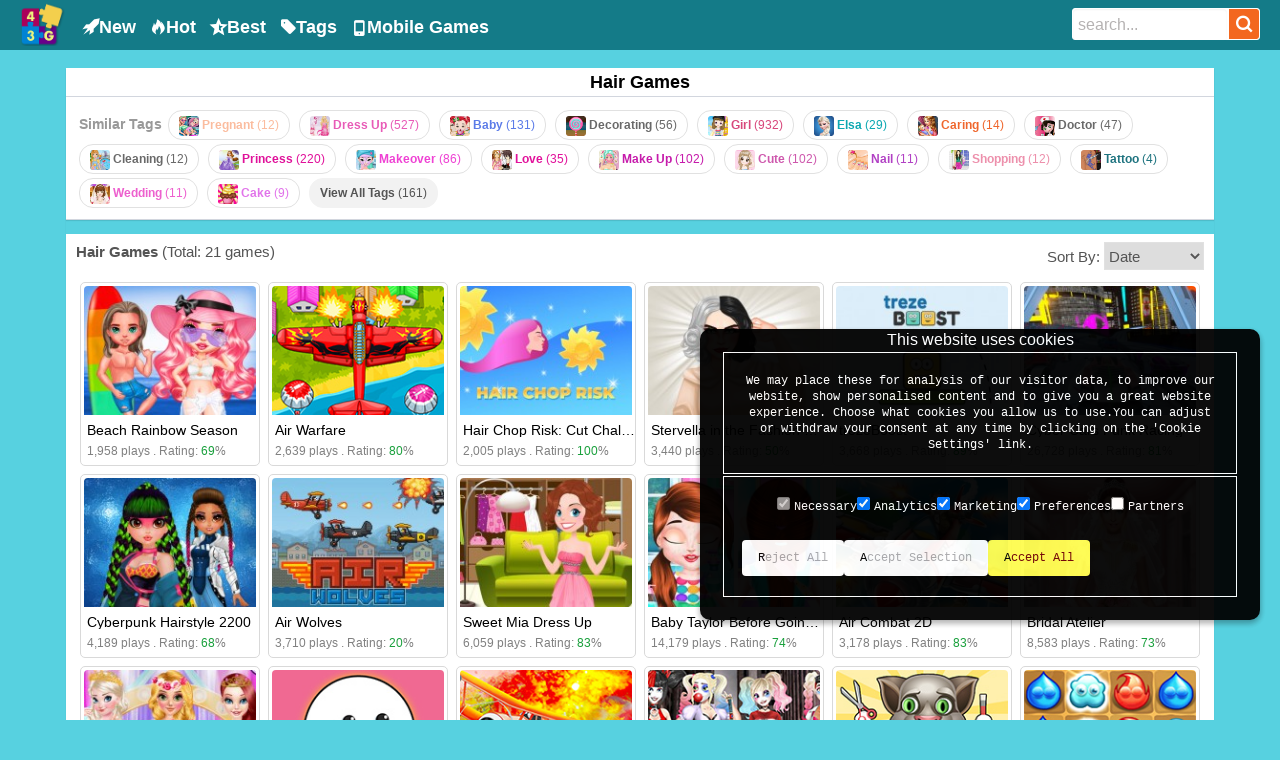

--- FILE ---
content_type: text/html; charset=UTF-8
request_url: https://www.43g.com/hair-games
body_size: 5220
content:
<!DOCTYPE html>
<html lang="en">
<head>
    <meta charset="utf-8">
    <meta http-equiv="X-UA-Compatible" content="IE=edge">
    <meta name="viewport" content="width=device-width, minimum-scale=1.0, maximum-scale=1.0, user-scalable=no, minimal-ui">
    <meta name="mobile-web-app-capable" content="yes">
    <meta name="apple-mobile-web-app-status-bar-style" content="black-translucent">
    <meta name="format-detection" content="telephone=no">
    <meta name="format-detection" content="address=no">
    <link rel="shortcut icon" href="/favicon.ico">
    <script src="/cookie/cookie-consent.js?c=1"></script>
<link rel="stylesheet preload prefetch" href="/cookie/cookie-consent.css?c=10" as="style" type="text/css" crossorigin="anonymous">
    <link rel="manifest" href="/manifest_en.json">
    <link href="/css/main.min.css?c=css27" rel="stylesheet">
    <script src="/js/jquery-3.3.1.min.js"></script>
    <script src="/js/main.min.js?c=js39"></script>
    <script>(function(w,d,t,r,u){var f,n,i;w[u]=w[u]||[],f=function(){var o={ti:"211064789", enableAutoSpaTracking: true};o.q=w[u],w[u]=new UET(o),w[u].push("pageLoad")},n=d.createElement(t),n.src=r,n.async=1,n.onload=n.onreadystatechange=function(){var s=this.readyState;s&&s!=="loaded"&&s!=="complete"||(f(),n.onload=n.onreadystatechange=null)},i=d.getElementsByTagName(t)[0],i.parentNode.insertBefore(n,i)})(window,document,"script","//bat.bing.com/bat.js","uetq");</script>
<script src="https://cdn.jsdelivr.net/npm/vanilla-lazyload@11.0.6/dist/lazyload.min.js"></script>
    
    <meta name="csrf-token" content="ftIdjipMngPMtIJFEgq1V0pPnbsFd3roWfNaZdfE">
        <title>Play Hair Games Online For Free - 43G.Com</title>
    <meta name="keywords" content="hair games, free hair games, hair games online">
    <meta name="description" content="Play hair games on 43G.com.We have chosen the newest and best hair games which you can play online for free and add new games daily, enjoy!">
    
        
        
            <script async data-ad-channel="8263328866" src="https://pagead2.googlesyndication.com/pagead/js/adsbygoogle.js?client=ca-pub-4164596668826602"
                crossorigin="anonymous"></script>
        
    <script async src="https://www.googletagmanager.com/gtag/js?id=AW-1007972294"></script>
    <script>
        window.dataLayer = window.dataLayer || [];
        function gtag(){dataLayer.push(arguments);}
        gtag('js', new Date());
        gtag('config', 'AW-1007972294', {'allow_enhanced_conversions':true});
    </script>
    <script async src="https://www.googletagmanager.com/gtag/js?id=G-R0Q2V60CWG"></script>
    <script>
        window.dataLayer = window.dataLayer || [];
        function gtag(){dataLayer.push(arguments);}
        gtag('js', new Date());
        gtag('config', 'G-R0Q2V60CWG');
    </script>
    <script type="text/javascript">
        var _paq = _paq || [];
        _paq.push(['trackPageView']);
        _paq.push(['enableLinkTracking']);
        (function() {
            var u="//www.cluestats.com/";
            _paq.push(['setTrackerUrl', u+'piwik.php']);
            _paq.push(['setSiteId', 2]);
            var d=document, g=d.createElement('script'), s=d.getElementsByTagName('script')[0];
            g.type='text/javascript'; g.async=true; g.defer=true; g.src=u+'piwik.js'; s.parentNode.insertBefore(g,s);
        })();
    </script>
    <script async defer data-setting='{"site_id":5,"allow_frame": true}' data-cluestats="//cs.cluestats.com/count" src="//cs.cluestats.com/cluestats.js"></script>
    
    <script>
        Main = new Main('category');
    </script>    </head>
<body>
<div class="container">
    <header>
        <div class="head_left">
            <div class="mobile_left_btn">
                <div class="mobile_menu_btn" id="mobile_menu_btn"><i class="iconfont icon-menu"> </i></div>
                <div class="mobile_menu_btn" id="mobile_menu_close_btn"><i class="iconfont icon-close"> </i></div>
            </div>
            <div class="logo" style=""><a href="/"><img src="/images/logo.png" alt="Free Games"></a></div>
            <ul id="top_nav_left">
                <li><a href="/new-games" title="New Games"><i class="iconfont icon-rocket"></i>New</a></li>
                <li><a href="/hot-games" title="Hot Games"><i class="iconfont icon-fire"></i>Hot</a></li>
                <li><a href="/best-games" title="Best Games"><i class="iconfont icon-rating"></i>Best</a></li>
                <li><a href="/tags" title="All Games Tags"><i class="iconfont icon-tag1"></i>Tags</a></li>
                <li><a href="/mobile-games" title="Mobile Games"><i class="iconfont icon-mobile1"></i>Mobile Games</a></li>
            </ul>
        </div>
        <div class="head_right">
            <div class="mobile_search_btn_group">
                <div class="mobile_search_btn" id="mobile_search_btn"><i class="iconfont icon-Search"></i></div>
                <div class="mobile_search_btn" id="mobile_search_close_btn"><i class="iconfont icon-close2"> </i></div>
            </div>
            <div class="search_div" id="search_div">
               
                <div class="search_box">
                    <form method="get" action="/search" id="search_id">
                        <input type="text" value="search..." data-default="search..." name="q" class="search_input" id="search_key" maxlength="40" autocomplete="off">
                        <span class="search_btn">
                            <a href="javascript:;" id="submit_btn"><i class="iconfont icon-Search"></i></a>
                        </span>
                    </form>
                    <ul id="findgame_suggest" class="dropdown-menu"></ul>
                </div>
            </div>
        </div>
    </header>
    
                    
     
            
        <div class="main clearfix">
        <h1>Hair Games</h1>
        
                <ul class="recommend_tags clearfix">
            <li class="name">Similar Tags</li>
                                            <li class="tag"><a data-color="#fbbc9e" style="color: #fbbc9e" href="/pregnant-games" title="Pregnant Games"><img src="//www.43g.com/images/tags/pregnant.jpg" class="tag_image" alt="Pregnant Games"> Pregnant <span>(12)</span></a></li>
                                                            <li class="tag"><a data-color="#e85bb7" style="color: #e85bb7" href="/dress-up-games" title="Dress Up Games"><img src="//www.43g.com/images/tags/dress-up.jpg" class="tag_image" alt="Dress Up Games"> Dress Up <span>(527)</span></a></li>
                                                            <li class="tag"><a data-color="#5b7be8" style="color: #5b7be8" href="/baby-games" title="Baby Games"><img src="//www.43g.com/images/tags/baby.jpg" class="tag_image" alt="Baby Games"> Baby <span>(131)</span></a></li>
                                                            <li class="tag"><a data-color="#696969" style="color: #696969" href="/decorating-games" title="Decorating Games"><img src="//www.43g.com/images/tags/decorating.jpg" class="tag_image" alt="Decorating Games"> Decorating <span>(56)</span></a></li>
                                                            <li class="tag"><a data-color="#d8477b" style="color: #d8477b" href="/girl-games" title="Girl Games"><img src="//www.43g.com/images/tags/girl.jpg" class="tag_image" alt="Girl Games"> Girl <span>(932)</span></a></li>
                                                            <li class="tag"><a data-color="#0ca8b2" style="color: #0ca8b2" href="/elsa-games" title="Elsa Games"><img src="//www.43g.com/images/tags/elsa.jpg" class="tag_image" alt="Elsa Games"> Elsa <span>(29)</span></a></li>
                                                            <li class="tag"><a data-color="#ef662c" style="color: #ef662c" href="/caring-games" title="Caring Games"><img src="//www.43g.com/images/tags/caring.jpg" class="tag_image" alt="Caring Games"> Caring <span>(14)</span></a></li>
                                                            <li class="tag"><a data-color="#696969" style="color: #696969" href="/doctor-games" title="Doctor Games"><img src="//www.43g.com/images/tags/doctor.jpg" class="tag_image" alt="Doctor Games"> Doctor <span>(47)</span></a></li>
                                                            <li class="tag"><a data-color="#696969" style="color: #696969" href="/cleaning-games" title="Cleaning Games"><img src="//www.43g.com/images/tags/cleaning.jpg" class="tag_image" alt="Cleaning Games"> Cleaning <span>(12)</span></a></li>
                                                            <li class="tag"><a data-color="#e0119a" style="color: #e0119a" href="/princess-games" title="Princess Games"><img src="//www.43g.com/images/tags/princess.jpg" class="tag_image" alt="Princess Games"> Princess <span>(220)</span></a></li>
                                                            <li class="tag"><a data-color="#ef42d4" style="color: #ef42d4" href="/makeover-games" title="Makeover Games"><img src="//www.43g.com/images/tags/makeover.jpg" class="tag_image" alt="Makeover Games"> Makeover <span>(86)</span></a></li>
                                                            <li class="tag"><a data-color="#e2119b" style="color: #e2119b" href="/love-games" title="Love Games"><img src="//www.43g.com/images/tags/love.jpg" class="tag_image" alt="Love Games"> Love <span>(35)</span></a></li>
                                                            <li class="tag"><a data-color="#c61bab" style="color: #c61bab" href="/make-up-games" title="Make Up Games"><img src="//www.43g.com/images/tags/make-up.jpg" class="tag_image" alt="Make Up Games"> Make Up <span>(102)</span></a></li>
                                                            <li class="tag"><a data-color="#ce58ad" style="color: #ce58ad" href="/cute-games" title="Cute Games"><img src="//www.43g.com/images/tags/cute.jpg" class="tag_image" alt="Cute Games"> Cute <span>(102)</span></a></li>
                                                            <li class="tag"><a data-color="#b140c4" style="color: #b140c4" href="/nail-games" title="Nail Games"><img src="//www.43g.com/images/tags/nail.jpg" class="tag_image" alt="Nail Games"> Nail <span>(11)</span></a></li>
                                                            <li class="tag"><a data-color="#ed90ac" style="color: #ed90ac" href="/shopping-games" title="Shopping Games"><img src="//www.43g.com/images/tags/shopping.jpg" class="tag_image" alt="Shopping Games"> Shopping <span>(12)</span></a></li>
                                                            <li class="tag"><a data-color="#1e737f" style="color: #1e737f" href="/tattoo-games" title="Tattoo Games"><img src="//www.43g.com/images/tags/tattoo.jpg" class="tag_image" alt="Tattoo Games"> Tattoo <span>(4)</span></a></li>
                                                            <li class="tag"><a data-color="#ed60ce" style="color: #ed60ce" href="/wedding-games" title="Wedding Games"><img src="//www.43g.com/images/tags/wedding.jpg" class="tag_image" alt="Wedding Games"> Wedding <span>(11)</span></a></li>
                                                            <li class="tag"><a data-color="#e174ea" style="color: #e174ea" href="/cake-games" title="Cake Games"><img src="//www.43g.com/images/tags/cake.jpg" class="tag_image" alt="Cake Games"> Cake <span>(9)</span></a></li>
                                        <li class="view_all"><a href="/tags">View All Tags <span>(161)</span></a></li>
        </ul>
                
    
        <div id="ad_auto_top" class="clearfix auto_ad" style="margin: 14px auto 0 auto;text-align: center;overflow: hidden">
                            <ins class="adsbygoogle"
                 style="display:inline-block;width:970px;height:250px"
                 data-ad-client="ca-pub-4164596668826602"
                 data-ad-slot="6147105873"></ins>
            <script>
                (adsbygoogle = window.adsbygoogle || []).push({});
            </script>
        
                        </div>
    
    <div class="list_area clearfix">
        <div class="cate_row clearfix">
            <span class="left">Hair Games <span>(Total: 21 games)</span></span>
            <span class="right">
                <span>Sort By:</span>
                <select id="sort">
                    <option value="https://www.43g.com/hair-games?sort=popular">Hits</option>
                    <option value="https://www.43g.com/hair-games?sort=rating">Rating</option>
                    <option value="https://www.43g.com/hair-games?sort=date"selected>Date</option>
                </select>
            </span>
        </div>
        <div class="row game_list" id="games_container" data-page="1" data-sort="date" data-cid="32">
                            <span class="game_box" style="float: left">
    <span class="game_box_border">
        <div class="img_box">
            <a href="https://www.43g.com/beach-rainbow-season-game" title="Beach Rainbow Season"><img src="//img.43g.com/b/beach-rainbow-season.jpg" alt="Beach Rainbow Season"></a>
            
                    </div>
        <span class="name"><a href="https://www.43g.com/beach-rainbow-season-game">Beach Rainbow Season</a></span>
        <span class="footnote">1,958 plays . Rating: <span>69</span>%</span>
    </span>
</span>
                            <span class="game_box" style="float: left">
    <span class="game_box_border">
        <div class="img_box">
            <a href="https://www.43g.com/air-warfare-game" title="Air Warfare"><img src="//img.43g.com/a/air-warfare.jpg" alt="Air Warfare"></a>
            
                    </div>
        <span class="name"><a href="https://www.43g.com/air-warfare-game">Air Warfare</a></span>
        <span class="footnote">2,639 plays . Rating: <span>80</span>%</span>
    </span>
</span>
                            <span class="game_box" style="float: left">
    <span class="game_box_border">
        <div class="img_box">
            <a href="https://www.43g.com/hair-chop-risk-cut-challenge-game" title="Hair Chop Risk: Cut Challenge"><img src="//img.43g.com/h/hair-chop-risk-cut-challenge.jpg" alt="Hair Chop Risk: Cut Challenge"></a>
            
                    </div>
        <span class="name"><a href="https://www.43g.com/hair-chop-risk-cut-challenge-game">Hair Chop Risk: Cut Challenge</a></span>
        <span class="footnote">2,005 plays . Rating: <span>100</span>%</span>
    </span>
</span>
                            <span class="game_box" style="float: left">
    <span class="game_box_border">
        <div class="img_box">
            <a href="https://www.43g.com/stervella-in-the-fashion-world-game" title="Stervella in the Fashion World"><img src="//img.43g.com/s/stervella-in-the-fashion-world.jpg" alt="Stervella in the Fashion World"></a>
            
                    </div>
        <span class="name"><a href="https://www.43g.com/stervella-in-the-fashion-world-game">Stervella in the Fashion World</a></span>
        <span class="footnote">3,440 plays . Rating: <span>50</span>%</span>
    </span>
</span>
                            <span class="game_box" style="float: left">
    <span class="game_box_border">
        <div class="img_box">
            <a href="https://www.43g.com/trezeboost-game" title="trezeBoost"><img src="//img.43g.com/t/trezeboost.jpg" alt="trezeBoost"></a>
            
                    </div>
        <span class="name"><a href="https://www.43g.com/trezeboost-game">trezeBoost</a></span>
        <span class="footnote">3,668 plays . Rating: <span>89</span>%</span>
    </span>
</span>
                            <span class="game_box" style="float: left">
    <span class="game_box_border">
        <div class="img_box">
            <a href="https://www.43g.com/cyber-cars-punk-racing-game" title="Cyber Cars Punk Racing"><img src="//img.43g.com/c/cyber-cars-punk-racing.jpg" alt="Cyber Cars Punk Racing"></a>
            
                    </div>
        <span class="name"><a href="https://www.43g.com/cyber-cars-punk-racing-game">Cyber Cars Punk Racing</a></span>
        <span class="footnote">26,728 plays . Rating: <span>81</span>%</span>
    </span>
</span>
                            <span class="game_box" style="float: left">
    <span class="game_box_border">
        <div class="img_box">
            <a href="https://www.43g.com/cyberpunk-hairstyle-2200-game" title="Cyberpunk Hairstyle 2200"><img src="//img.43g.com/c/cyberpunk-hairstyle-2200.jpg" alt="Cyberpunk Hairstyle 2200"></a>
            
                    </div>
        <span class="name"><a href="https://www.43g.com/cyberpunk-hairstyle-2200-game">Cyberpunk Hairstyle 2200</a></span>
        <span class="footnote">4,189 plays . Rating: <span>68</span>%</span>
    </span>
</span>
                            <span class="game_box" style="float: left">
    <span class="game_box_border">
        <div class="img_box">
            <a href="https://www.43g.com/air-wolves-game" title="Air Wolves"><img src="//img.43g.com/a/air-wolves.jpg" alt="Air Wolves"></a>
            
                    </div>
        <span class="name"><a href="https://www.43g.com/air-wolves-game">Air Wolves</a></span>
        <span class="footnote">3,710 plays . Rating: <span>20</span>%</span>
    </span>
</span>
                            <span class="game_box" style="float: left">
    <span class="game_box_border">
        <div class="img_box">
            <a href="https://www.43g.com/sweet-mia-dress-up-game" title="Sweet Mia Dress Up"><img src="//img.43g.com/s/sweet-mia-dress-up.jpg" alt="Sweet Mia Dress Up"></a>
            
                    </div>
        <span class="name"><a href="https://www.43g.com/sweet-mia-dress-up-game">Sweet Mia Dress Up</a></span>
        <span class="footnote">6,059 plays . Rating: <span>83</span>%</span>
    </span>
</span>
                            <span class="game_box" style="float: left">
    <span class="game_box_border">
        <div class="img_box">
            <a href="https://www.43g.com/baby-taylor-before-going-to-school-game" title="Baby Taylor Before Going To School"><img src="//img.43g.com/b/baby-taylor-before-going-to-school.jpg" alt="Baby Taylor Before Going To School"></a>
            
                    </div>
        <span class="name"><a href="https://www.43g.com/baby-taylor-before-going-to-school-game">Baby Taylor Before Going To School</a></span>
        <span class="footnote">14,179 plays . Rating: <span>74</span>%</span>
    </span>
</span>
                            <span class="game_box" style="float: left">
    <span class="game_box_border">
        <div class="img_box">
            <a href="https://www.43g.com/air-combat-2d-game" title="Air Combat 2D"><img src="//img.43g.com/a/air-combat-2d.jpg" alt="Air Combat 2D"></a>
            
                    </div>
        <span class="name"><a href="https://www.43g.com/air-combat-2d-game">Air Combat 2D</a></span>
        <span class="footnote">3,178 plays . Rating: <span>83</span>%</span>
    </span>
</span>
                            <span class="game_box" style="float: left">
    <span class="game_box_border">
        <div class="img_box">
            <a href="https://www.43g.com/bridal-atelier-game" title="Bridal Atelier"><img src="//img.43g.com/b/bridal-atelier.jpg" alt="Bridal Atelier"></a>
            
                    </div>
        <span class="name"><a href="https://www.43g.com/bridal-atelier-game">Bridal Atelier</a></span>
        <span class="footnote">8,583 plays . Rating: <span>73</span>%</span>
    </span>
</span>
                            <span class="game_box" style="float: left">
    <span class="game_box_border">
        <div class="img_box">
            <a href="https://www.43g.com/long-hair-princess-prom-game" title="Long Hair Princess Prom"><img src="//img.43g.com/_/long-hair-princess-prom.jpg" alt="Long Hair Princess Prom"></a>
            
                    </div>
        <span class="name"><a href="https://www.43g.com/long-hair-princess-prom-game">Long Hair Princess Prom</a></span>
        <span class="footnote">12,253 plays . Rating: <span>75</span>%</span>
    </span>
</span>
                            <span class="game_box" style="float: left">
    <span class="game_box_border">
        <div class="img_box">
            <a href="https://www.43g.com/rise-up-xmas-game" title="Rise Up Xmas"><img src="//img.43g.com/r/rise-up-xmas.jpg" alt="Rise Up Xmas"></a>
            
                    </div>
        <span class="name"><a href="https://www.43g.com/rise-up-xmas-game">Rise Up Xmas</a></span>
        <span class="footnote">4,389 plays . Rating: <span>94</span>%</span>
    </span>
</span>
                            <span class="game_box" style="float: left">
    <span class="game_box_border">
        <div class="img_box">
            <a href="https://www.43g.com/sky-fighters-game" title="Sky Fighters"><img src="//img.43g.com/s/sky-fighters.jpg" alt="Sky Fighters"></a>
            
                    </div>
        <span class="name"><a href="https://www.43g.com/sky-fighters-game">Sky Fighters</a></span>
        <span class="footnote">8,673 plays . Rating: <span>73</span>%</span>
    </span>
</span>
                            <span class="game_box" style="float: left">
    <span class="game_box_border">
        <div class="img_box">
            <a href="https://www.43g.com/harley-quinn-hair-and-makeup-studio-game" title="Harley Quinn Hair and Makeup Studio"><img src="//img.43g.com/h/harley-quinn-hair-and-makeup-studio.jpg" alt="Harley Quinn Hair and Makeup Studio"></a>
            
                    </div>
        <span class="name"><a href="https://www.43g.com/harley-quinn-hair-and-makeup-studio-game">Harley Quinn Hair and Makeup Studio</a></span>
        <span class="footnote">10,173 plays . Rating: <span>84</span>%</span>
    </span>
</span>
                            <span class="game_box" style="float: left">
    <span class="game_box_border">
        <div class="img_box">
            <a href="https://www.43g.com/tom-hairdressers-game" title="Tom Hairdressers"><img src="//img.43g.com/t/tom-hairdressers.jpg" alt="Tom Hairdressers"></a>
            
                    </div>
        <span class="name"><a href="https://www.43g.com/tom-hairdressers-game">Tom Hairdressers</a></span>
        <span class="footnote">10,445 plays . Rating: <span>72</span>%</span>
    </span>
</span>
                            <span class="game_box" style="float: left">
    <span class="game_box_border">
        <div class="img_box">
            <a href="https://www.43g.com/blast-mania-game" title="Blast Mania"><img src="//img.43g.com/b/blast-mania.jpg" alt="Blast Mania"></a>
            
                    </div>
        <span class="name"><a href="https://www.43g.com/blast-mania-game">Blast Mania</a></span>
        <span class="footnote">9,356 plays . Rating: <span>80</span>%</span>
    </span>
</span>
                            <span class="game_box" style="float: left">
    <span class="game_box_border">
        <div class="img_box">
            <a href="https://www.43g.com/princess-april-fools-hair-salon-game" title="Princess April Fools Hair Salon"><img src="//img.43g.com/p/princess-april-fools-hair-salon.jpg" alt="Princess April Fools Hair Salon"></a>
            
                    </div>
        <span class="name"><a href="https://www.43g.com/princess-april-fools-hair-salon-game">Princess April Fools Hair Salon</a></span>
        <span class="footnote">12,282 plays . Rating: <span>85</span>%</span>
    </span>
</span>
                            <span class="game_box" style="float: left">
    <span class="game_box_border">
        <div class="img_box">
            <a href="https://www.43g.com/the-princess-sent-to-future-game" title="The Princess Sent To Future"><img src="//img.43g.com/t/the-princess-sent-to-future.jpg" alt="The Princess Sent To Future"></a>
            
                    </div>
        <span class="name"><a href="https://www.43g.com/the-princess-sent-to-future-game">The Princess Sent To Future</a></span>
        <span class="footnote">12,106 plays . Rating: <span>69</span>%</span>
    </span>
</span>
                            <span class="game_box" style="float: left">
    <span class="game_box_border">
        <div class="img_box">
            <a href="https://www.43g.com/audrey-s-glamorous-real-haircuts-game" title="Audrey&#039;s Glamorous Real Haircuts"><img src="//img.43g.com/a/audrey-s-glamorous-real-haircuts.jpg" alt="Audrey&#039;s Glamorous Real Haircuts"></a>
            
                    </div>
        <span class="name"><a href="https://www.43g.com/audrey-s-glamorous-real-haircuts-game">Audrey&#039;s Glamorous Real Haircuts</a></span>
        <span class="footnote">26,655 plays . Rating: <span>81</span>%</span>
    </span>
</span>
                            <span class="game_box" style="float: left;display: none;" id="loading-more-games">
    <span class="game_box_border">
        <div style="width: 180px;height: 135px;padding-top: 50px">
            <img src="/images/ajax-loader.gif" style="width:32px;height: 32px; background-image: none;margin: 0 auto;min-height: auto">
            <div style="text-align: center;font-weight: bold;margin-top: 20px">Loading,Please Wait</div>
        </div>
        <span class="name"></span>
        <span class="footnote"></span>
    </span>
</span>
        </div>
        <div class="page_box">
            <div class="paging" id="pages"></div>
        </div>
    </div>
</div>

<div class="bottom_ad auto_ad" id="bottom_ad">
    
    <ins class="adsbygoogle"
         style="display:block"
         data-ad-format="autorelaxed"
         data-ad-client="ca-pub-4164596668826602"
         data-ad-slot="7151645985"></ins>
    <script>
        (adsbygoogle = window.adsbygoogle || []).push({});
    </script>
</div>
<script type="text/javascript">
    $(document).ready(function() {
        $('#games_container').pageScroll({
            'type': 'cate',
            'page': $('#games_container').data('page'),
            'take': 45,
             'ajax_url': '/ajax/scroll',
            'loading_elem': 'loading-more-games',
            'sort': $('#games_container').data('sort'),
            'cid': $('#games_container').data('cid')
        });
    });
</script>
    <div class="footer">
        <p class="strong">Hi, Welcome to 43G.com</p>
        <p>43G has many free game for you, including games developed by 43g, as well as fun and addictive games from other developers.</p>
        <p>We are adding new fun games every day so please bookmark this page! We don&#039;t throw tons of ads and popups at you.feel free to enjoy all that we offer and return to play more great games.</p>
        <p>Other Language:
                            <a href="javascript:window.open('https://www.43g.jp/hair-games','_self')" rel="nofollow"><img src="/images/flags/flag_JP.gif" boder="0"> 無料ゲーム</a>
                    </p>
        <div class="copyright">Copyright © 2026 43G.COM , All Rights Reserved.<br>
            <p><a href="/terms-of-use" target="_blank" title="Terms of Use">Terms of Use</a> - <a href="/privacy-policy" target="_blank" title="Privacy Policy">Privacy Policy</a> - <a id="cookie-consent-banner-open" href="javascript:void(0);">Cookie Settings</a></p>
        </div>
    </div>
</div>
<script>var lazyLoadInstance = new LazyLoad({elements_selector: ".lazy"});</script>
<script defer src="https://static.cloudflareinsights.com/beacon.min.js/vcd15cbe7772f49c399c6a5babf22c1241717689176015" integrity="sha512-ZpsOmlRQV6y907TI0dKBHq9Md29nnaEIPlkf84rnaERnq6zvWvPUqr2ft8M1aS28oN72PdrCzSjY4U6VaAw1EQ==" data-cf-beacon='{"version":"2024.11.0","token":"83d40ca04fd041cfaa69b1d7ac7d19f8","r":1,"server_timing":{"name":{"cfCacheStatus":true,"cfEdge":true,"cfExtPri":true,"cfL4":true,"cfOrigin":true,"cfSpeedBrain":true},"location_startswith":null}}' crossorigin="anonymous"></script>
</body>
</html>


--- FILE ---
content_type: text/html; charset=utf-8
request_url: https://www.google.com/recaptcha/api2/aframe
body_size: 268
content:
<!DOCTYPE HTML><html><head><meta http-equiv="content-type" content="text/html; charset=UTF-8"></head><body><script nonce="Nx8n1lM5QN3bWCBb7pDwpA">/** Anti-fraud and anti-abuse applications only. See google.com/recaptcha */ try{var clients={'sodar':'https://pagead2.googlesyndication.com/pagead/sodar?'};window.addEventListener("message",function(a){try{if(a.source===window.parent){var b=JSON.parse(a.data);var c=clients[b['id']];if(c){var d=document.createElement('img');d.src=c+b['params']+'&rc='+(localStorage.getItem("rc::a")?sessionStorage.getItem("rc::b"):"");window.document.body.appendChild(d);sessionStorage.setItem("rc::e",parseInt(sessionStorage.getItem("rc::e")||0)+1);localStorage.setItem("rc::h",'1770102768449');}}}catch(b){}});window.parent.postMessage("_grecaptcha_ready", "*");}catch(b){}</script></body></html>

--- FILE ---
content_type: application/javascript
request_url: https://www.43g.com/cookie/cookie-consent.js?c=1
body_size: 1781
content:
/*
    Overview: Consent mode parameters

    Setting Name            Used by Google    Description
    ad_storage              Yes               Enables storage (such as cookies) related to advertising
    analytics_storage       Yes               Enables storage (such as cookies) related to analytics e.g. visit duration
    ad_user_data            Yes               Whether Google’s services can use user data for building advertising audiences
    ad_personalization      Yes               Whether Google’s services can use the data for remarketing
    functionality_storage   No                Enables storage that supports the functionality of the website or app e.g. language settings
    personalization_storage No                Enables storage related to personalization e.g. video recommendations
    security_storage        No                Enables storage related to security such as authentication functionality, fraud prevention, and other user protection
*/
window.dataLayer = window.dataLayer || [];
function gtag() { dataLayer.push(arguments); }

if (localStorage.getItem('consentMode') === null) {
    gtag('consent', 'default', {
        'functionality_storage': 'denied',
        'security_storage': 'denied',
        'ad_storage': 'denied',
        'ad_user_data': 'denied',
        'ad_personalization': 'denied',
        'analytics_storage': 'denied',
        'personalization_storage': 'denied',
        'wait_for_update': 500,
    });
} else {
    gtag('consent', 'default', JSON.parse(localStorage.getItem('consentMode')));
}
function isEurope(countryCode){
    const europe = ['AT','BE','BG','HR','CY','CZ','DK','EE','FI','FR','DE','GR','HU','IE','IT','LV','LT','LU','MT','NL','PL','PT','RO','SK','SI','ES','SE'];
    return europe.includes(countryCode);
}
function onLoaded() {
    const cookie_consent_banner_dom = `
    <div id="cookie-consent-banner" class="cookie-consent-banner">
    <div class="cookie-title">This website uses cookies</div>
    <div class="cookie-body">
        <div class="cookie-section">
            <p>We may place these for analysis of our visitor data, to improve our website, show personalised content and to give you a great website experience. Choose what cookies you allow us to use.You can adjust or withdraw your consent at any time by clicking on the 'Cookie Settings' link.
            </p>
        </div>
        <div class="cookie-section">
            <div class="cookie-consent-options">
                <label><input id="consent-necessary" type="checkbox" value="Necessary" checked
                              disabled>Necessary</label>
                <label><input id="consent-analytics" type="checkbox" value="Analytics" checked>Analytics</label>
                <label><input id="consent-marketing" type="checkbox" value="Marketing" checked>Marketing</label>
                <label><input id="consent-preferences" type="checkbox" value="Preferences" checked>Preferences</label>
                <label><input id="consent-partners" type="checkbox" value="Partners">Partners</label>
            </div>
            <div class="cookie-consent-buttons">
                <button id="cookie-consent-btn-reject-all" class="btn cookie-consent-button">Reject All
                </button>
                <button id="cookie-consent-btn-accept-some" class="btn cookie-consent-button">Accept Selection
                </button>
                <button id="cookie-consent-btn-accept-all" class="btn cookie-consent-button btn-accent">Accept All</button>
            </div>
        </div>
    </div>
</div>
  `

    document.body.insertAdjacentHTML('beforeend', cookie_consent_banner_dom);
    const cookie_consent_banner = document.body.lastElementChild;

    function dnt () {
        return (navigator.doNotTrack == "1" || window.doNotTrack == "1");
    }

    function gpc () {
        return (navigator.globalPrivacyControl || window.globalPrivacyControl);
    }

    function showBanner() {
        const cm = JSON.parse(window.localStorage.getItem('consentMode'))
        if (cm && cm.functionality_storage) {
            if (cm.functionality_storage == 'granted') {
                document.querySelector('#consent-necessary').checked = true
                document.querySelector('#consent-necessary').disabled = true
            } else {
                document.querySelector('#consent-necessary').checked = false
                document.querySelector('#consent-necessary').disabled = false
            }
            document.querySelector('#consent-analytics').checked = (cm.analytics_storage == 'granted') ? true : false
            document.querySelector('#consent-preferences').checked = (cm.ad_personalization == 'granted') ? true : false
            document.querySelector('#consent-marketing').checked = (cm.ad_storage == 'granted') ? true : false
            document.querySelector('#consent-partners').checked = (cm.ad_personalization == 'granted') ? true : false
        }
        cookie_consent_banner.style.display = 'flex';
    }

    function hideBanner() {
        cookie_consent_banner.style.display = 'none';
    }

    window.cookieconsent = {
        show: showBanner,
        hide: hideBanner
    }

    function setConsent(consent) {
        const consentMode = {
            'ad_storage': (consent.marketing && !dnt()) ? 'granted' : 'denied',
            'analytics_storage': (consent.analytics && !dnt()) ? 'granted' : 'denied',
            'ad_user_data': (consent.marketing && !dnt()) ? 'granted' : 'denied',
            'ad_personalization': (consent.partners && !gpc()) ? 'granted' : 'denied',
            'functionality_storage': consent.necessary ? 'granted' : 'denied',
            'personalization_storage': consent.preferences ? 'granted' : 'denied',
            'security_storage': consent.necessary ? 'granted' : 'denied',
        };
        window.cookieconsent.consentMode = consentMode
        gtag('consent', 'update', consentMode);
        localStorage.setItem('consentMode', JSON.stringify(consentMode));
    }

    if (cookie_consent_banner) {
        /*Array.from(document.querySelectorAll('.cookie-consent-banner-open')).map(btn => {
            btn.addEventListener('click', () => {
                console.log("cookie-consent-banner-open click");
                showBanner()
            })
        })*/
        const openBtn = document.getElementById('cookie-consent-banner-open');
        if(openBtn) {
            openBtn.addEventListener('click', () => {
                showBanner();
            })
        }

        if (window.localStorage.getItem('consentMode')) {
            hideBanner()
        } else {
            if(isEurope(window.country)) {
                showBanner()
            }
        }

        cookie_consent_banner.querySelector('#cookie-consent-btn-accept-all').addEventListener('click', () => {
            setConsent({
                necessary: true,
                analytics: true,
                preferences: true,
                marketing: true,
                partners: true
            });
            hideBanner();
        });
        cookie_consent_banner.querySelector('#cookie-consent-btn-accept-some').addEventListener('click', () => {
            setConsent({
                necessary: true,
                analytics: document.querySelector('#consent-analytics').checked,
                preferences: document.querySelector('#consent-preferences').checked,
                marketing: document.querySelector('#consent-marketing').checked,
                partners: document.querySelector('#consent-partners').checked
            });
            hideBanner();
        });
        cookie_consent_banner.querySelector('#cookie-consent-btn-reject-all').addEventListener('click', () => {
            setConsent({
                necessary: true,
                analytics: false,
                preferences: false,
                marketing: false,
                partners: false
            });
            hideBanner();
        });
    }
}
addEventListener("load",onLoaded);
